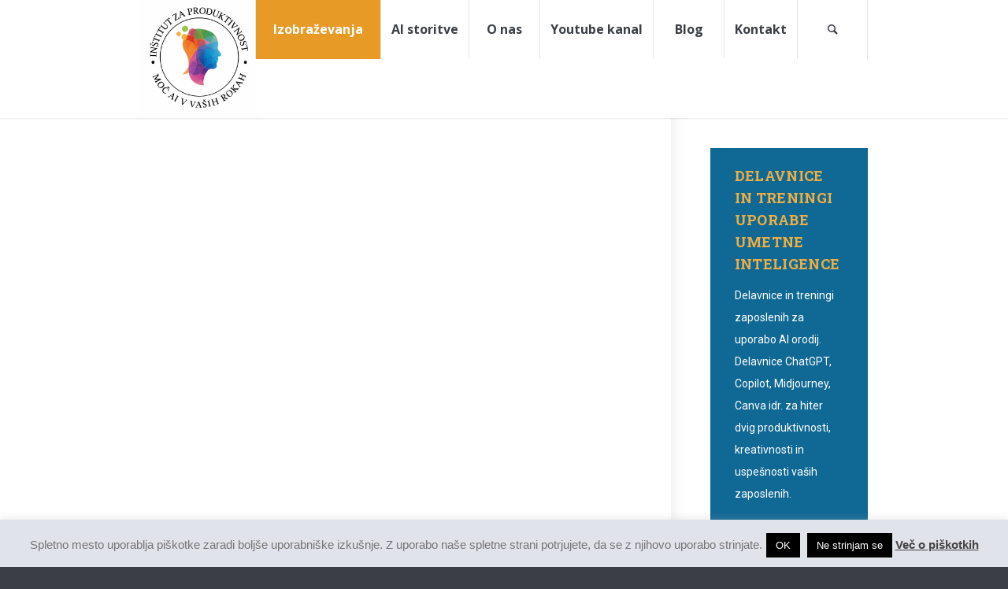

--- FILE ---
content_type: text/plain
request_url: https://www.google-analytics.com/j/collect?v=1&_v=j102&a=526207016&t=pageview&_s=1&dl=https%3A%2F%2Fwww.produktivnost.si%2Ftag%2Fstrategija%2F&ul=en-us%40posix&dt=strategija%20Archives%20-%20In%C5%A1titut%20za%20produktivnost&sr=1280x720&vp=1280x720&_u=IEBAAEABAAAAACAAI~&jid=1905320761&gjid=1833596934&cid=1896677417.1768884123&tid=UA-34884613-1&_gid=2047403235.1768884123&_r=1&_slc=1&z=1786588641
body_size: -451
content:
2,cG-CJK10JXSKX